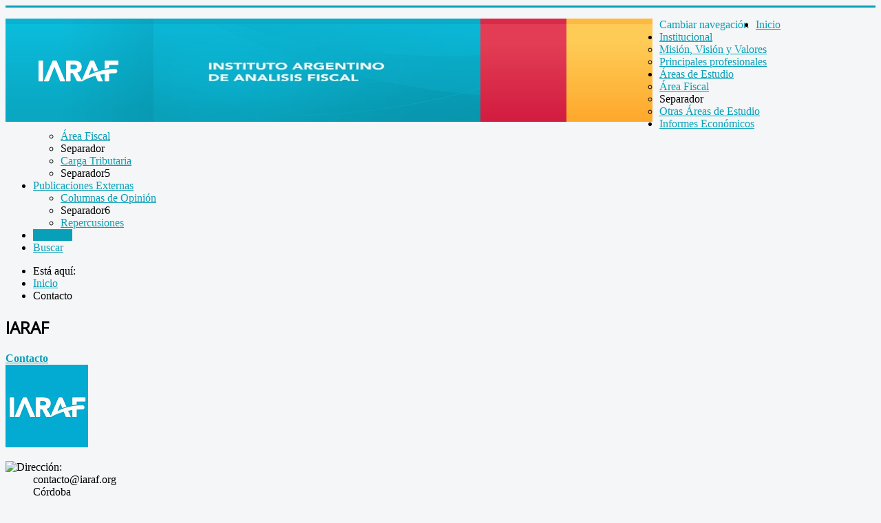

--- FILE ---
content_type: text/html; charset=utf-8
request_url: https://iaraf.org/index.php/contacto
body_size: 15727
content:
<!DOCTYPE html>
<html lang="es-es" dir="ltr">
<head>
	<meta name="viewport" content="width=device-width, initial-scale=1.0" />
	<meta charset="utf-8" />
	<base href="https://iaraf.org/index.php/contacto" />
	<meta name="description" content="Instituto Argentino de Análisis Fiscal" />
	<meta name="generator" content="Joomla! - Open Source Content Management" />
	<title>Contacto</title>
	<link href="/templates/protostar/favicon.ico" rel="shortcut icon" type="image/vnd.microsoft.icon" />
	<link href="/index.php?option=com_ajax&plugin=arktypography&format=json" rel="stylesheet" />
	<link href="/templates/protostar/css/template.css?68a433a9aa2b2f8a3134c7ce2b380813" rel="stylesheet" />
	<link href="https://fonts.googleapis.com/css?family=Open+Sans" rel="stylesheet" />
	<link href="https://iaraf.org/media/editors/arkeditor/css/squeezebox.css" rel="stylesheet" />
	<link href="/modules/mod_nice_social_bookmark/css/nsb.css" rel="stylesheet" />
	<style>

	h1, h2, h3, h4, h5, h6, .site-title {
		font-family: 'Open Sans', sans-serif;
	}
	body.site {
		border-top: 3px solid #08a0b8;
		background-color: #f4f6f7;
	}
	a {
		color: #08a0b8;
	}
	.nav-list > .active > a,
	.nav-list > .active > a:hover,
	.dropdown-menu li > a:hover,
	.dropdown-menu .active > a,
	.dropdown-menu .active > a:hover,
	.nav-pills > .active > a,
	.nav-pills > .active > a:hover,
	.btn-primary {
		background: #08a0b8;
	}.nsb_container a.icons{
	padding:1px; float:none; display:inline-block;
}#plusone{padding:1px !important;}
	</style>
	<script type="application/json" class="joomla-script-options new">{"csrf.token":"205730cf7bb937666c5fc03360258aca","system.paths":{"root":"","base":""},"system.keepalive":{"interval":840000,"uri":"\/index.php\/component\/ajax\/?format=json"},"joomla.jtext":{"JLIB_FORM_FIELD_INVALID":"Campo inv\u00e1lido:&#160"}}</script>
	<script src="/media/jui/js/jquery.min.js?68a433a9aa2b2f8a3134c7ce2b380813"></script>
	<script src="/media/jui/js/jquery-noconflict.js?68a433a9aa2b2f8a3134c7ce2b380813"></script>
	<script src="/media/jui/js/jquery-migrate.min.js?68a433a9aa2b2f8a3134c7ce2b380813"></script>
	<script src="/media/jui/js/bootstrap.min.js?68a433a9aa2b2f8a3134c7ce2b380813"></script>
	<script src="/media/system/js/core.js?68a433a9aa2b2f8a3134c7ce2b380813"></script>
	<!--[if lt IE 9]><script src="/media/system/js/polyfill.event.js?68a433a9aa2b2f8a3134c7ce2b380813"></script><![endif]-->
	<script src="/media/system/js/keepalive.js?68a433a9aa2b2f8a3134c7ce2b380813"></script>
	<script src="/media/system/js/punycode.js?68a433a9aa2b2f8a3134c7ce2b380813"></script>
	<script src="/media/system/js/validate.js?68a433a9aa2b2f8a3134c7ce2b380813"></script>
	<!--[if lt IE 9]><script src="/media/system/js/html5fallback.js?68a433a9aa2b2f8a3134c7ce2b380813"></script><![endif]-->
	<script src="/media/plg_captcha_recaptcha/js/recaptcha.min.js?68a433a9aa2b2f8a3134c7ce2b380813"></script>
	<script src="https://www.google.com/recaptcha/api.js?onload=JoomlaInitReCaptcha2&render=explicit&hl=es-ES"></script>
	<script src="/templates/protostar/js/template.js?68a433a9aa2b2f8a3134c7ce2b380813"></script>
	<!--[if lt IE 9]><script src="/media/jui/js/html5.js?68a433a9aa2b2f8a3134c7ce2b380813"></script><![endif]-->
	<script src="https://iaraf.org/media/editors/arkeditor/js/jquery.easing.min.js"></script>
	<script src="https://iaraf.org/media/editors/arkeditor/js/squeezebox.js"></script>
	<script>
jQuery(function($){
	$('#slide-contact').collapse({"parent": false,"toggle": false})
});jQuery(function($){ initPopovers(); $("body").on("subform-row-add", initPopovers); function initPopovers (event, container) { $(container || document).find(".hasPopover").popover({"html": true,"trigger": "hover focus","container": "body"});} });(function()
				{
					if(typeof jQuery == 'undefined')
						return;
					
					jQuery(function($)
					{
						if($.fn.squeezeBox)
						{
							$( 'a.modal' ).squeezeBox({ parse: 'rel' });
				
							$( 'img.modal' ).each( function( i, el )
							{
								$(el).squeezeBox({
									handler: 'image',
									url: $( el ).attr( 'src' )
								});
							})
						}
						else if(typeof(SqueezeBox) !== 'undefined')
						{
							$( 'img.modal' ).each( function( i, el )
							{
								SqueezeBox.assign( el, 
								{
									handler: 'image',
									url: $( el ).attr( 'src' )
								});
							});
						}
						
						function jModalClose() 
						{
							if(typeof(SqueezeBox) == 'object')
								SqueezeBox.close();
							else
								ARK.squeezeBox.close();
						}
					
					});
				})();
	</script>

</head>
<body class="site com_contact view-contact no-layout no-task itemid-126">
	<!-- Body -->
	<div class="body" id="top">
		<div class="container">
			<!-- Header -->
			<header class="header" role="banner">
				<div class="header-inner clearfix">
					<a class="brand pull-left" href="/">
						<img src="https://iaraf.org/images/iaraf.png" alt="IARAF" />											</a>
					<div class="header-search pull-right">
						
					</div>
				</div>
			</header>
							<nav class="navigation" role="navigation">
					<div class="navbar pull-left">
						<a class="btn btn-navbar collapsed" data-toggle="collapse" data-target=".nav-collapse">
							<span class="element-invisible">Cambiar navegación</span>
							<span class="icon-bar"></span>
							<span class="icon-bar"></span>
							<span class="icon-bar"></span>
						</a>
					</div>
					<div class="nav-collapse">
						<ul class="nav menu nav-pills mod-list">
<li class="item-101 default"><a href="/index.php" >Inicio</a></li><li class="item-107 deeper parent"><a href="#" >Institucional</a><ul class="nav-child unstyled small"><li class="item-108"><a href="/index.php/institucional/mision-vision-y-valores" >Misión, Visión y Valores</a></li><li class="item-222"><a href="/index.php/institucional/principales-profesionaless" >Principales profesionales</a></li></ul></li><li class="item-113 deeper parent"><a href="#" >Áreas de Estudio</a><ul class="nav-child unstyled small"><li class="item-111"><a href="/index.php/2014-07-27-00-01-04/area-fiscal" >Área Fiscal</a></li><li class="item-114 divider"><span class="separator ">Separador</span>
</li><li class="item-112"><a href="/index.php/2014-07-27-00-01-04/otras-areas-de-estudio" >Otras Áreas de Estudio</a></li></ul></li><li class="item-115 deeper parent"><a href="#" >Informes Económicos</a><ul class="nav-child unstyled small"><li class="item-117"><a href="/index.php/informes-economicos/area-fiscal" >Área Fiscal</a></li><li class="item-118 divider"><span class="separator ">Separador</span>
</li><li class="item-119"><a href="/index.php/informes-economicos/carga-tributaria-provincial-y-municipal" >Carga Tributaria</a></li><li class="item-128 divider"><span class="separator ">Separador5</span>
</li></ul></li><li class="item-129 deeper parent"><a href="#" >Publicaciones Externas</a><ul class="nav-child unstyled small"><li class="item-130"><a href="/index.php/2014-08-18-21-38-34/columnas-de-opinion" >Columnas de Opinión</a></li><li class="item-131 divider"><span class="separator ">Separador6</span>
</li><li class="item-132"><a href="/index.php/2014-08-18-21-38-34/repercusiones" >Repercusiones</a></li></ul></li><li class="item-126 current active"><a href="/index.php/contacto" >Contacto</a></li><li class="item-221"><a href="/index.php/buscar" >Buscar</a></li></ul>

					</div>
				</nav>
						
			<div class="row-fluid">
								<main id="content" role="main" class="span9">
					<!-- Begin Content -->
							<div class="moduletable">
						<div aria-label="Breadcrumbs" role="navigation">
	<ul itemscope itemtype="https://schema.org/BreadcrumbList" class="breadcrumb">
					<li>
				Está aquí: &#160;
			</li>
		
						<li itemprop="itemListElement" itemscope itemtype="https://schema.org/ListItem">
											<a itemprop="item" href="/index.php" class="pathway"><span itemprop="name">Inicio</span></a>
					
											<span class="divider">
							<img src="/media/system/images/arrow.png" alt="" />						</span>
										<meta itemprop="position" content="1">
				</li>
							<li itemprop="itemListElement" itemscope itemtype="https://schema.org/ListItem" class="active">
					<span itemprop="name">
						Contacto					</span>
					<meta itemprop="position" content="2">
				</li>
				</ul>
</div>
		</div>
	
					<div id="system-message-container">
	</div>

					
<div class="contact" itemscope itemtype="https://schema.org/Person">
	
			<div class="page-header">
			<h2>
								<span class="contact-name" itemprop="name">IARAF</span>
			</h2>
		</div>
	
	
	
	
	
	
	
			
						<div id="slide-contact" class="accordion">						<div class="accordion-group"><div class="accordion-heading"><strong><a href="#basic-details" data-toggle="collapse" class="accordion-toggle">Contacto</a></strong></div><div class="accordion-body collapse in" id="basic-details"><div class="accordion-inner">		
					<div class="thumbnail pull-right">
				<img src="/images/photo.jpg" alt="IARAF" itemprop="image" />			</div>
		
		
		<dl class="contact-address dl-horizontal" itemprop="address" itemscope itemtype="https://schema.org/PostalAddress">
			<dt>
			<span class="jicons-icons">
				<img src="/media/contacts/images/con_address.png" alt="Dirección: " />			</span>
		</dt>

					<dd>
				<span class="contact-street" itemprop="streetAddress">
					contacto@iaraf.org					<br />
				</span>
			</dd>
		
					<dd>
				<span class="contact-suburb" itemprop="addressLocality">
					Córdoba					<br />
				</span>
			</dd>
										<dd>
			<span class="contact-country" itemprop="addressCountry">
				Argentina				<br />
			</span>
		</dd>
			

</dl>

		
					</div></div></div>			
									<div class="accordion-group"><div class="accordion-heading"><strong><a href="#display-form" data-toggle="collapse" class="accordion-toggle collapsed">Formulario de contacto</a></strong></div><div class="accordion-body collapse" id="display-form"><div class="accordion-inner">		
		<div class="contact-form">
	<form id="contact-form" action="/index.php/contacto" method="post" class="form-validate form-horizontal well">
															<fieldset>
											<legend>Enviar un correo electrónico</legend>
																<div class="control-group field-spacer">
			<div class="control-label">
			<span class="spacer"><span class="before"></span><span class="text"><label id="jform_spacer-lbl" class=""><strong class="red">*</strong> Campo requerido</label></span><span class="after"></span></span>					</div>
		<div class="controls"> </div>
</div>
											<div class="control-group">
			<div class="control-label">
			<label id="jform_contact_name-lbl" for="jform_contact_name" class="hasPopover required" title="Nombre" data-content="Su nombre">
	Nombre<span class="star">&#160;*</span></label>
					</div>
		<div class="controls"><input type="text" name="jform[contact_name]" id="jform_contact_name"  value="" class="required" size="30"       required aria-required="true"      />
</div>
</div>
											<div class="control-group">
			<div class="control-label">
			<label id="jform_contact_email-lbl" for="jform_contact_email" class="hasPopover required" title="Correo electrónico" data-content="Correo electrónico de contacto">
	Correo electrónico<span class="star">&#160;*</span></label>
					</div>
		<div class="controls"><input type="email" name="jform[contact_email]" class="validate-email required" id="jform_contact_email" value=""
 size="30"    autocomplete="email"    required aria-required="true"  /></div>
</div>
											<div class="control-group">
			<div class="control-label">
			<label id="jform_contact_emailmsg-lbl" for="jform_contact_emailmsg" class="hasPopover required" title="Asunto" data-content="Introduzca aquí el asunto de su mensaje.">
	Asunto<span class="star">&#160;*</span></label>
					</div>
		<div class="controls"><input type="text" name="jform[contact_subject]" id="jform_contact_emailmsg"  value="" class="required" size="60"       required aria-required="true"      />
</div>
</div>
											<div class="control-group">
			<div class="control-label">
			<label id="jform_contact_message-lbl" for="jform_contact_message" class="hasPopover required" title="Mensaje" data-content="Introduzca aquí su mensaje.">
	Mensaje<span class="star">&#160;*</span></label>
					</div>
		<div class="controls"><textarea name="jform[contact_message]" id="jform_contact_message"  cols="50"  rows="10" class="required"      required aria-required="true"     ></textarea></div>
</div>
											<div class="control-group">
			<div class="control-label">
			<label id="jform_contact_email_copy-lbl" for="jform_contact_email_copy" class="hasPopover" title="Envíeme una copia" data-content="Se enviará una copia del mensaje a la dirección de correo electrónico que haya proporcionado.">
	Envíeme una copia</label>
							<span class="optional">(opcional)</span>
					</div>
		<div class="controls"><input type="checkbox" name="jform[contact_email_copy]" id="jform_contact_email_copy" value="1" /></div>
</div>
									</fieldset>
																		<fieldset>
																<div class="control-group">
			<div class="control-label">
			<label id="jform_captcha-lbl" for="jform_captcha" class="hasPopover required" title="Captcha" data-content="Escriba en el campo de texto lo que vea en la imagen.">
	Captcha<span class="star">&#160;*</span></label>
					</div>
		<div class="controls"><div id="jform_captcha" class=" required g-recaptcha" data-sitekey="6Legt7sUAAAAALxcsNMB5C8pwyaGegphVCpCdc29" data-theme="light" data-size="normal" data-tabindex="0" data-callback="" data-expired-callback="" data-error-callback=""></div></div>
</div>
									</fieldset>
							<div class="control-group">
			<div class="controls">
				<button class="btn btn-primary validate" type="submit">Enviar</button>
				<input type="hidden" name="option" value="com_contact" />
				<input type="hidden" name="task" value="contact.submit" />
				<input type="hidden" name="return" value="" />
				<input type="hidden" name="id" value="1:iaraf" />
				<input type="hidden" name="205730cf7bb937666c5fc03360258aca" value="1" />			</div>
		</div>
	</form>
</div>

					</div></div></div>			
	
	
	
	
	
			</div>	
	</div>

					<div class="clearfix"></div>
					
					<!-- End Content -->
				</main>
									<div id="aside" class="span3">
						<!-- Begin Right Sidebar -->
						<div class="well "><h3 class="page-header">Síguenos en...</h3><div class="nsb_container"><a id="l18" class="icons" target="_blank" href="https://x.com/IarafArg"><img title="" src="/images/twitter3.ico" alt="Twitter" /></a></div><div style="clear:both;"></div></div>
						<!-- End Right Sidebar -->
					</div>
							</div>
		</div>
	</div>
	<!-- Footer -->
	<footer class="footer" role="contentinfo">
		<div class="container">
			<hr />
			
			<p class="pull-right">
				<a href="#top" id="back-top">
					Volver arriba				</a>
			</p>
			<p>
				&copy; 2026 IARAF			</p>
		</div>
	</footer>
	

<div class="custom"  >
	<script>

document.addEventListener("DOMContentLoaded", function () {
    // Select the footer element
    const footer = document.querySelector("footer");

    if (footer) {
        // Remove all elements after the footer
        let sibling = footer.nextSibling;
        while (sibling) {
            const nextSibling = sibling.nextSibling;
            sibling.remove();
            sibling = nextSibling;
        }
    } else {
        console.warn("Footer element not found!");
    }
});

</script></div>

</body>
</html>
<br />
<b>Deprecated</b>:  Directive 'allow_url_include' is deprecated in <b>Unknown</b> on line <b>0</b><br />
